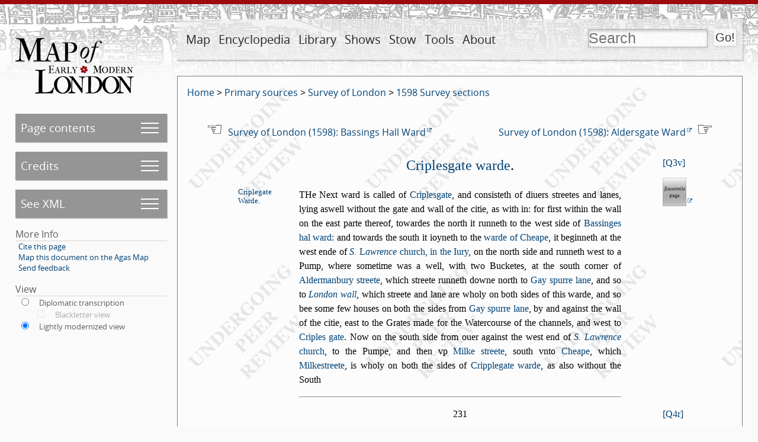

--- FILE ---
content_type: application/javascript
request_url: https://mapoflondon.uvic.ca/edition/7.0/js/sorttable.js
body_size: 5384
content:
/*
Library for creating a sortable table. Depends on there being thead/td and tbody in the table.

This needs to find any table which has a "sortable" class, and make the headers
clickable to sort the table. 

Martin Holmes August 2013. Based on an earlier attempt from 2011.

This new version should allow multiple tables on the same page, and avoids the use 
of an id for the active triangle.
*/

//Add an event listener to the onload event.
if (window.addEventListener) window.addEventListener('load', makeTablesSortable, false)
else if (window.attachEvent) window.attachEvent('onload', makeTablesSortable);

//The array used to stash table rows before
//sorting them.
var rows = new Array();

//A class for containing a row and associated sort key.
function RowObj(){
  this.row = null;
  this.sortKey = '';
}

//Up and down pointing triangles used for showing direction of sort.
//var upTriangle = '&#x25b2;';
//var downTriangle = '&#x25bc;';
var upTriangle = '\u25b2';
var downTriangle = '\u25bc';

//Utility function.
String.prototype.trim = function () {
    return this.replace(/^\s*/, "").replace(/\s*$/, "");
}

function makeTablesSortable(){
//Find each table with the correct class attribute and make them sortable.
  var tables = document.getElementsByTagName('table');
  for (var i=0; i<tables.length; i++){
    if (tables[i].className.search(/\bsortable\b/) != -1) {
        makeSortable(tables[i]);
    }
  }
}

function makeSortable(table){
  var headers = table.getElementsByTagName('th');
  if (headers.length < 1){
    var theads = table.getElementsByTagName('thead');
    if (theads.length > 0){
      headers = theads[0].getElementsByTagName('td');
    }
  }
  for (var i=0; i<headers.length; i++){
    headers[i].style.cursor = 'pointer';
    headers[i].setAttribute('onclick', 'sortByCol(this, ' + i + ')');
    headers[i].setAttribute('title', 'Click to sort the table by this column.');
    var triangle = document.createElement('span');
    triangle.style.paddingLeft = '0.5em';
    triangle.setAttribute('class', 'sortTriangle');
    triangle.textContent = downTriangle;
    headers[i].appendChild(triangle);
  }
}

//Flag for not interrupting running operations.
var sortInProgress = false;

function sortByCol(sender, sortCol){
//Check the flag.
  if (sortInProgress == true){return;}
  
//Set the flag.
  sortInProgress = true;
  
//Get a pointer to the ancestor table element.
  var table = sender;
  while (table.tagName.toLowerCase() != 'table'){
    table = table.parentNode;
  }
  
  
//Set the table cursor to wait. NB: This absolutely fails to work.
  table.style.cursor = 'progress';
  
//Clear the existing array.
  rows = [];

//Find its tbody. Assume there's only one.
  var tbodies = table.getElementsByTagName('tbody')
  if (tbodies.length <1) return;
  
  var tbody = tbodies[0];
  
//This is used to check what kind of data we're sorting on.
  var textSort = false;
  
//Detach all the rows.
  var tbodyRows = tbody.getElementsByTagName('tr');
  
  for (var i=tbodyRows.length-1; i>=0; i--){
    var rowCells = tbodyRows[i].getElementsByTagName('td');

    var sortKey = '';
    if (rowCells.length > sortCol){
      sortKey = rowCells[sortCol].textContent.toLowerCase().trim();
      
      if (sortKey.length > 0){
        textSort = (isNaN(sortKey) || textSort);
      }
    }
    var rowObj = new RowObj();
    rowObj.row = tbodyRows[i].parentNode.removeChild(tbodyRows[i]); 
    rowObj.sortKey = sortKey;
    rows.push(rowObj);
  }

  var sortAsc = true;

//Now figure out which direction to sort in.
  var triangles = sender.getElementsByClassName('sortTriangle');
  if (triangles.length > 0){
    var triangle = triangles[0];
    if (triangle.className.indexOf('activeSortTriangle') > -1){
      if (triangle.textContent == downTriangle){
        sortAsc = false;
        triangle.textContent = upTriangle;
      }
      else{
        triangle.textContent = downTriangle;
      }
    }
    else{
//Remove the active class from any previous triangle
      var oldActiveTriangles = table.getElementsByClassName('activeSortTriangle');
      for (var i=0; i<oldActiveTriangles.length; i++){
        oldActiveTriangles[i].textContent = downTriangle;
        oldActiveTriangles[i].className = 'sortTriangle';
      }
//Now set the right content and style for the active one.
      triangle.className = 'sortTriangle activeSortTriangle';
      triangle.textContent = downTriangle;
    }
  }

//Sort them.
  if (textSort == true){
    sortAsc ? rows.sort(textSortAsc) : rows.sort(textSortDesc);
  }
  else{
    sortAsc ? rows.sort(numSortAsc) : rows.sort(numSortDesc);
  }

//Re-attach them to tbody.
  for (var i=0; i<rows.length; i++){
    tbody.appendChild(rows[i].row);
  }
  
//Set the table cursor back to the default.
  table.style.cursor = 'default';
  
//Unset the flag.
  sortInProgress = false;
}

//Comparator functions
function textSortAsc(a, b){
//alert(a.sortKey + ' : ' + b.sortKey + ' = ' + ((a.sortKey < b.sortKey) ? -1: ((a.sortKey > b.sortKey) ? 1 : 0)));
  return ((a.sortKey < b.sortKey) ? -1: ((a.sortKey > b.sortKey) ? 1 : 0));
}
function textSortDesc(a, b){
  return ((b.sortKey < a.sortKey) ? -1: ((b.sortKey > a.sortKey) ? 1 : 0));
}
function numSortAsc(a, b){
  return (parseFloat(a.sortKey) - parseFloat(b.sortKey));
}
function numSortDesc(a, b){
  return (parseFloat(b.sortKey) - parseFloat(a.sortKey)); 
}

